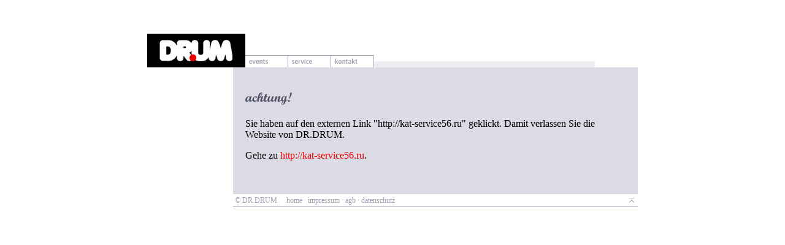

--- FILE ---
content_type: text/html
request_url: http://drdrum.biz/quit.php?url=http://kat-service56.ru
body_size: 1499
content:
<!DOCTYPE HTML PUBLIC "-//W3C//DTD HTML 4.0 Transitional//EN">
<html>
<head>
	<meta http-equiv="content-type" content="text/html;charset=iso-8859-1">
	<meta http-equiv="refresh" content="5; url=http://kat-service56.ru">
	<title>DR.DRUM</title>
	<link rel="StyleSheet" href="/_lib/styles.css" type="text/css">
	<link rel="StyleSheet" href="/_lib/styles.vabe.css" type="text/css">
	<script language="JavaScript" type="text/javascript" src="/_lib/client.js"></script>
	<script language="JavaScript" type="text/javascript" src="/_lib/image.js"></script>
	<script language="JavaScript" type="text/javascript">
	<!--
	var bIsLoaded = false;
	
	function printPage() {
		window.print();
	}
	
	function validateEmailAddress(email) {
		re = /^([-!#$%&'*+.\/0-9=?A-Z^_`a-z{|}~])+@([-!#$%&'*+\/0-9=?A-Z^_`a-z{|}~]+\.)+[a-zA-Z]{2,6}$/;
		return email.match(re) == null ? false : true;
	}
	
	//-->
	</script>
</head>
<body bgcolor="#FFFFFF" onload="bIsLoaded=true;" scroll="auto">
<body bgcolor="#FFFFFF">

<div id="container" align="center">
	<table border="0" cellspacing="0" cellpadding="0" width="800">
		<tr valign="top">
			<td colspan="2">
				<table border="0" cellspacing="0" cellpadding="0">
					<tr valign="bottom">
						<td><a href="/"><img src="/logo.gif" width="160" height="55" alt="DR.DRUM" title="DR.DRUM" border="0"></a></td>
						<script language="JavaScript" type="text/javascript">
						<!--
						oMenu = new Object();
						oMenu.events = new Object();
						oMenu.events.LL = preloadImage('/b.events.gif');
						oMenu.events.HL = preloadImage('/b.events-on.gif');
						oMenu.service = new Object();
						oMenu.service.LL = preloadImage('/b.service.gif');
						oMenu.service.HL = preloadImage('/b.service-on.gif');
						oMenu.contact = new Object();
						oMenu.contact.LL = preloadImage('/b.contact.gif');
						oMenu.contact.HL = preloadImage('/b.contact-on.gif');
						//-->
						</script>
						<td><a href="/events/"
							onmouseover="imgRO(mtevents, oMenu.events.HL);"
							onmouseout="imgRO(mtevents, oMenu.events.LL);"><img name="mtevents" src="/b.events.gif" width="70" height="20" alt="events" title="events" border="0"></a></td>
						<td><a href="/service/"
							onmouseover="imgRO(mtservice, oMenu.service.HL);"
							onmouseout="imgRO(mtservice, oMenu.service.LL);"><img name="mtservice" src="/b.service.gif" width="70" height="20" alt="service" title="service" border="0"></a></td>
						<td><a href="/contact/"
							onmouseover="imgRO(mtcontact, oMenu.contact.HL);"
							onmouseout="imgRO(mtcontact, oMenu.contact.LL);"><img name="mtcontact" src="/b.contact.gif" width="70" height="20" alt="contact" title="contact" border="0"></a></td>
						<td><img src="/header.back.gif" width="360" height="20" border="0"></td>
					</tr>
				</table>
			</td>
		</tr>
		<tr valign="top">
			<td width="130" class="menu">
			</td>
			<td width="400" class="content">
				<h1><img src="head.quit.gif" width="400" height="22" title="achtung" border="0"></h1>
				<p>Sie haben auf den externen Link "http://kat-service56.ru" geklickt. Damit verlassen Sie die
					Website von DR.DRUM.</p>
				<p>Gehe zu <a href="http://kat-service56.ru">http://kat-service56.ru</a>.</p>
				<p>&nbsp;</p>
			</td>
		</tr>
		<script language="JavaScript" type="text/javascript">
		<!--
		oTop = new Object();
		oTop.LL = preloadImage('/b.to_top.gif');
		oTop.HL = preloadImage('/b.to_top-on.gif');
		//-->
		</script>
		<tr valign="top">
			<td>&nbsp;</td>
			<td width="430" class="footer">
				<table border="0" cellspacing="0" cellpadding="0" width="100%">
					<tr>
						<td>
							<span class="footer">
								&nbsp;&copy; DR.DRUM								&nbsp;&nbsp;&nbsp;
								<a class="footer" href="/">home</a>
<!--
								&#183;
								<a class="footer" href="/sitemap.php">sitemap</a>
-->
								&#183;
								<a class="footer" href="/imprint.php">impressum</a>
								&#183;
								<a class="footer" href="/shop/agb.php">agb</a>
								&#183;
								<a class="footer" href="/disclaimer.php">datenschutz</a>
							</span>
						</td>
						<td align="right"><a href="#"
							onmouseover="imgRO(btop, oTop.HL);"
							onmouseout="imgRO(btop, oTop.LL);"><img name="btop" src="/b.to_top.gif" width="20" height="20" title="nach oben" border="0"></a></td>
					</tr>
				</table>
			</td>
		</tr>
		<tr valign="top">
			<td colspan="2">&nbsp;</td>
		</tr>
	</table>
</div>

</body>
</html>


--- FILE ---
content_type: text/css
request_url: http://drdrum.biz/_lib/styles.css
body_size: 3211
content:
body {
	/* background-color : #FFFFFF; */
	margin : 0px;
}
#container {
	margin : 55px 0px 30px 0px;
}

p {
	font : 11/15px verdana, arial, sans-serif;
	margin-top : 0px;
}
td {
	font : 11/15px verdana, arial, sans-serif;
}
h1 {
	font : bold 14/15px verdana, arial, sans-serif;
	font-style : italic;
	margin-top : 30px;
}
h1.event {
	color : #E60000;
	font-style : normal;
	border-top : 1px solid #FFFFFF;
	padding-top : 10px;
    font-size: 18px;
}
h2, h3 {
	font : bold 11/15px verdana, arial, sans-serif;
	margin-bottom : 5px;
}
.must {
	color : #E60000;
}

.link-l {
  text-align : left;
}
.link-r {
	text-align : right;
}
a {
	color : #E60000;
	text-decoration : none;
}
a:hover {
	color : #E60000;
	text-decoration : underline;
}
a.nav, a.footer {
	color : #A1A1B3;
	text-decoration : none;
}

p.image {
	margin-top : 15px;
	margin-bottom : 15px;
}


/* <A> navigation */
a.nav:hover, a.footer:hover {
	color : #E60000;
	text-decoration : none;
}

/* <A> navigation, item is active */
a.nav_on, a.nav_on:hover, a.footer_on, a.footer_on:hover {
	font-weight : bold;
	color : #E60000;
	text-decoration : none;
}

/* <A> navigation, item with active subitem */
a.nav_subon {
	font-weight : bold;
	color : #A1A1B3;
	text-decoration : none;
}
a.nav_subon:hover {
	font-weight : bold;
	color : #E60000;
	text-decoration : none;
}

td.menu {
	width : 130px;
	padding : 20px 10px 20px 0px;
}
p.menu {
	text-align : right;
	margin : 0px 10px 0px 20px;
}
p.menu_sub {
	text-align : right;
	margin : 5px 20px 10px 20px;
}
td.content {
	width : 620px;
	background-color : #DBDBE5;
	padding : 10px 20px 20px 20px;
}
td.footer {
	width : 660px;
	border-bottom : 1px solid #B8B8CC;
}

span.footer, span.disclaimer {
	font-size : 12px;
	line-height : 16px;
	color : #A1A1B3
}

table.tab {
	width : 100%;
	border-top : 1px solid #FFFFFF;
}
tr.row td {
	border-bottom : 1px solid #FFFFFF;
	padding : 10px 0px 10px 0px;
}

tr.product td {
	border-bottom : none;
	padding : 10px 0px 0px 0px;
}
tr.product_price td {
	/* font-style : italic; */
	border-bottom : none;
	padding : 5px 0px 0px 0px;
}
td.price {
	/* font-weight : bold; */
	text-align : right;
}
tr.order_form td {
	padding : 0px 0px 2px 0px;
}
tr.order_form_submit td {
	padding : 10px 0px 2px 0px;
}

table.submit_tab {
	width : 100%;
	border-bottom : 1px solid #FFFFFF;
}
tr.submit_head td {
	font : 10px/12px verdana, arial, sans-serif;
	border-top : 1px solid #FFFFFF;
	padding : 2px 0px 3px 0px;
}
tr.submit_row td {
	padding : 2px 0px 3px 0px;
	border-top : 1px solid #FFFFFF;
}
tr.submit_product_option td {
	padding : 2px 0px 3px 0px;
	border-top : none;
}



td.field {
	width : 30px;
	padding-left : 10px;
	background-color : red;
}

input, textarea {
	font : 11px verdana, arial, sans-serif;
}
input.checkbox, input.radio {
	margin : 2px 0px 0px 0px;
}
.form_hint {
	font : 9/12px verdana, arial, sans-serif;
	margin : 0px 0px 4px 0px;
}



.faq_list {
	padding-bottom : 5px;
}
.faq_q {
	font-weight : bold;
	margin-bottom : 5px;
	padding-top : 7px;
	border-top : 1px solid #FFFFFF;
}
.faq_a {
	margin-bottom : 5px;
}



.pinboard {
	padding-top : 7px;
	border-top : 1px solid #FFFFFF;
}
.pinboard_small {
	font : 9/12px verdana, arial, sans-serif;
}


--- FILE ---
content_type: text/css
request_url: http://drdrum.biz/_lib/styles.vabe.css
body_size: 287
content:
table.vabe {
	width : 100%;
	background-color : #EDEDF2;
	margin-bottom : 20px;
}
td.vabe {
	color : #515166;
	padding : 5px 10px 6px 10px;
	text-align : right;
}
a.vabe {
	color : #515166;
	text-decoration : underline;
}
a.vabe:hover {
	color : #E60000;
	text-decoration : underline;
}


--- FILE ---
content_type: text/javascript
request_url: http://drdrum.biz/_lib/client.js
body_size: 882
content:
function BrowserCheck() {
	var n = navigator;
	var d = document;
	var v = n.appVersion;
	var ua = n.userAgent;
	
	this.IE = (ua.indexOf('MSIE') > -1)
	this.NS = (n.appName.indexOf('Netscape') > -1)
	this.MZ = (ua.indexOf('Gecko') > -1)
	this.OP = (ua.indexOf('Opera') > -1)
	
	this.IE4 = (d.all && !d.getElementById) ? true : false;
	this.IE4UP = (this.IE &&(d.all || d.getElementById)) ? true : false;
	this.IE5 = (ua.indexOf('MSIE 5.0') > -1)
	this.IE55 = (ua.indexOf('MSIE 5.5') > -1)
	this.IE6 = (ua.indexOf('MSIE 6.0') > -1)
	this.NS4 = (this.NS && v.indexOf("4.") > -1) ? true : false;
	this.NS6 = (this.NS && d.getElementById) ? true : false;
	this.DOM = (d.getElementById && d.createElement) ? true : false;
	this.OP5 = (this.OP && ua.indexOf('5.') > -1)
	
	this.MAC = (n.platform.indexOf('Mac') > -1)
	this.WIN = (n.platform.indexOf('Win') > -1)
}
is = new BrowserCheck();
